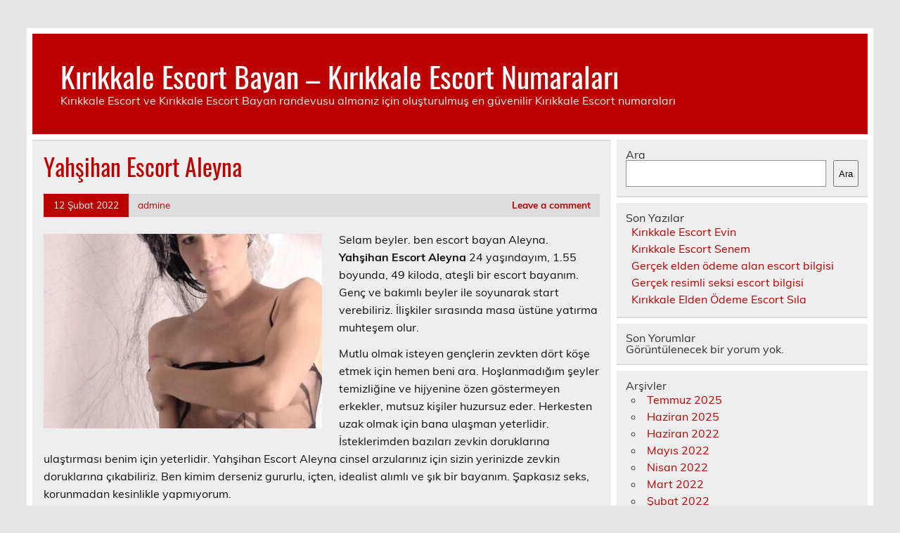

--- FILE ---
content_type: text/html
request_url: https://www.kirikkaletabela.com/yahsihan-escort-aleyna/
body_size: 5932
content:
<!DOCTYPE html><!-- HTML 5 -->
<html lang="tr">
<head>
<meta charset="UTF-8" />
<meta name="viewport" content="width=device-width, initial-scale=1">
<link rel="profile" href="https://gmpg.org/xfn/11" />
<link rel="pingback" href="https://www.kirikkaletabela.com/xmlrpc.php" />
<title>Yahşihan Escort Aleyna | Kırıkkale Escort Bayan - Kırıkkale Escort Numaraları</title>
<meta name='robots' content='max-image-preview:large' />
<style>img:is([sizes="auto" i], [sizes^="auto," i]) { contain-intrinsic-size: 3000px 1500px }</style>
<!-- All in One SEO Pack 2.7.2 by Michael Torbert of Semper Fi Web Designob_start_detected [-1,-1] -->
<link rel="canonical" href="https://www.kirikkaletabela.com/yahsihan-escort-aleyna/" />
<!-- /all in one seo pack -->
<link rel="alternate" type="application/rss+xml" title="Kırıkkale Escort Bayan - Kırıkkale Escort Numaraları &raquo; akışı" href="https://www.kirikkaletabela.com/feed/" />
<link rel="alternate" type="application/rss+xml" title="Kırıkkale Escort Bayan - Kırıkkale Escort Numaraları &raquo; yorum akışı" href="https://www.kirikkaletabela.com/comments/feed/" />
<link rel="alternate" type="application/rss+xml" title="Kırıkkale Escort Bayan - Kırıkkale Escort Numaraları &raquo; Yahşihan Escort Aleyna yorum akışı" href="https://www.kirikkaletabela.com/yahsihan-escort-aleyna/feed/" />
<!-- <link rel='stylesheet' id='leeway-custom-fonts-css' href='https://www.kirikkaletabela.com/wp-content/themes/leeway/css/custom-fonts.css?ver=20180413' type='text/css' media='all' /> -->
<!-- <link rel='stylesheet' id='wp-block-library-css' href='https://www.kirikkaletabela.com/wp-includes/css/dist/block-library/style.min.css?ver=6.8.3' type='text/css' media='all' /> -->
<link rel="stylesheet" type="text/css" href="//www.kirikkaletabela.com/wp-content/cache/wpfc-minified/f4mwyghq/23ix4.css" media="all"/>
<style id='classic-theme-styles-inline-css' type='text/css'>
/*! This file is auto-generated */
.wp-block-button__link{color:#fff;background-color:#32373c;border-radius:9999px;box-shadow:none;text-decoration:none;padding:calc(.667em + 2px) calc(1.333em + 2px);font-size:1.125em}.wp-block-file__button{background:#32373c;color:#fff;text-decoration:none}
</style>
<style id='global-styles-inline-css' type='text/css'>
:root{--wp--preset--aspect-ratio--square: 1;--wp--preset--aspect-ratio--4-3: 4/3;--wp--preset--aspect-ratio--3-4: 3/4;--wp--preset--aspect-ratio--3-2: 3/2;--wp--preset--aspect-ratio--2-3: 2/3;--wp--preset--aspect-ratio--16-9: 16/9;--wp--preset--aspect-ratio--9-16: 9/16;--wp--preset--color--black: #353535;--wp--preset--color--cyan-bluish-gray: #abb8c3;--wp--preset--color--white: #ffffff;--wp--preset--color--pale-pink: #f78da7;--wp--preset--color--vivid-red: #cf2e2e;--wp--preset--color--luminous-vivid-orange: #ff6900;--wp--preset--color--luminous-vivid-amber: #fcb900;--wp--preset--color--light-green-cyan: #7bdcb5;--wp--preset--color--vivid-green-cyan: #00d084;--wp--preset--color--pale-cyan-blue: #8ed1fc;--wp--preset--color--vivid-cyan-blue: #0693e3;--wp--preset--color--vivid-purple: #9b51e0;--wp--preset--color--primary: #bb0000;--wp--preset--color--light-gray: #f0f0f0;--wp--preset--color--dark-gray: #777777;--wp--preset--gradient--vivid-cyan-blue-to-vivid-purple: linear-gradient(135deg,rgba(6,147,227,1) 0%,rgb(155,81,224) 100%);--wp--preset--gradient--light-green-cyan-to-vivid-green-cyan: linear-gradient(135deg,rgb(122,220,180) 0%,rgb(0,208,130) 100%);--wp--preset--gradient--luminous-vivid-amber-to-luminous-vivid-orange: linear-gradient(135deg,rgba(252,185,0,1) 0%,rgba(255,105,0,1) 100%);--wp--preset--gradient--luminous-vivid-orange-to-vivid-red: linear-gradient(135deg,rgba(255,105,0,1) 0%,rgb(207,46,46) 100%);--wp--preset--gradient--very-light-gray-to-cyan-bluish-gray: linear-gradient(135deg,rgb(238,238,238) 0%,rgb(169,184,195) 100%);--wp--preset--gradient--cool-to-warm-spectrum: linear-gradient(135deg,rgb(74,234,220) 0%,rgb(151,120,209) 20%,rgb(207,42,186) 40%,rgb(238,44,130) 60%,rgb(251,105,98) 80%,rgb(254,248,76) 100%);--wp--preset--gradient--blush-light-purple: linear-gradient(135deg,rgb(255,206,236) 0%,rgb(152,150,240) 100%);--wp--preset--gradient--blush-bordeaux: linear-gradient(135deg,rgb(254,205,165) 0%,rgb(254,45,45) 50%,rgb(107,0,62) 100%);--wp--preset--gradient--luminous-dusk: linear-gradient(135deg,rgb(255,203,112) 0%,rgb(199,81,192) 50%,rgb(65,88,208) 100%);--wp--preset--gradient--pale-ocean: linear-gradient(135deg,rgb(255,245,203) 0%,rgb(182,227,212) 50%,rgb(51,167,181) 100%);--wp--preset--gradient--electric-grass: linear-gradient(135deg,rgb(202,248,128) 0%,rgb(113,206,126) 100%);--wp--preset--gradient--midnight: linear-gradient(135deg,rgb(2,3,129) 0%,rgb(40,116,252) 100%);--wp--preset--font-size--small: 13px;--wp--preset--font-size--medium: 20px;--wp--preset--font-size--large: 36px;--wp--preset--font-size--x-large: 42px;--wp--preset--spacing--20: 0.44rem;--wp--preset--spacing--30: 0.67rem;--wp--preset--spacing--40: 1rem;--wp--preset--spacing--50: 1.5rem;--wp--preset--spacing--60: 2.25rem;--wp--preset--spacing--70: 3.38rem;--wp--preset--spacing--80: 5.06rem;--wp--preset--shadow--natural: 6px 6px 9px rgba(0, 0, 0, 0.2);--wp--preset--shadow--deep: 12px 12px 50px rgba(0, 0, 0, 0.4);--wp--preset--shadow--sharp: 6px 6px 0px rgba(0, 0, 0, 0.2);--wp--preset--shadow--outlined: 6px 6px 0px -3px rgba(255, 255, 255, 1), 6px 6px rgba(0, 0, 0, 1);--wp--preset--shadow--crisp: 6px 6px 0px rgba(0, 0, 0, 1);}:where(.is-layout-flex){gap: 0.5em;}:where(.is-layout-grid){gap: 0.5em;}body .is-layout-flex{display: flex;}.is-layout-flex{flex-wrap: wrap;align-items: center;}.is-layout-flex > :is(*, div){margin: 0;}body .is-layout-grid{display: grid;}.is-layout-grid > :is(*, div){margin: 0;}:where(.wp-block-columns.is-layout-flex){gap: 2em;}:where(.wp-block-columns.is-layout-grid){gap: 2em;}:where(.wp-block-post-template.is-layout-flex){gap: 1.25em;}:where(.wp-block-post-template.is-layout-grid){gap: 1.25em;}.has-black-color{color: var(--wp--preset--color--black) !important;}.has-cyan-bluish-gray-color{color: var(--wp--preset--color--cyan-bluish-gray) !important;}.has-white-color{color: var(--wp--preset--color--white) !important;}.has-pale-pink-color{color: var(--wp--preset--color--pale-pink) !important;}.has-vivid-red-color{color: var(--wp--preset--color--vivid-red) !important;}.has-luminous-vivid-orange-color{color: var(--wp--preset--color--luminous-vivid-orange) !important;}.has-luminous-vivid-amber-color{color: var(--wp--preset--color--luminous-vivid-amber) !important;}.has-light-green-cyan-color{color: var(--wp--preset--color--light-green-cyan) !important;}.has-vivid-green-cyan-color{color: var(--wp--preset--color--vivid-green-cyan) !important;}.has-pale-cyan-blue-color{color: var(--wp--preset--color--pale-cyan-blue) !important;}.has-vivid-cyan-blue-color{color: var(--wp--preset--color--vivid-cyan-blue) !important;}.has-vivid-purple-color{color: var(--wp--preset--color--vivid-purple) !important;}.has-black-background-color{background-color: var(--wp--preset--color--black) !important;}.has-cyan-bluish-gray-background-color{background-color: var(--wp--preset--color--cyan-bluish-gray) !important;}.has-white-background-color{background-color: var(--wp--preset--color--white) !important;}.has-pale-pink-background-color{background-color: var(--wp--preset--color--pale-pink) !important;}.has-vivid-red-background-color{background-color: var(--wp--preset--color--vivid-red) !important;}.has-luminous-vivid-orange-background-color{background-color: var(--wp--preset--color--luminous-vivid-orange) !important;}.has-luminous-vivid-amber-background-color{background-color: var(--wp--preset--color--luminous-vivid-amber) !important;}.has-light-green-cyan-background-color{background-color: var(--wp--preset--color--light-green-cyan) !important;}.has-vivid-green-cyan-background-color{background-color: var(--wp--preset--color--vivid-green-cyan) !important;}.has-pale-cyan-blue-background-color{background-color: var(--wp--preset--color--pale-cyan-blue) !important;}.has-vivid-cyan-blue-background-color{background-color: var(--wp--preset--color--vivid-cyan-blue) !important;}.has-vivid-purple-background-color{background-color: var(--wp--preset--color--vivid-purple) !important;}.has-black-border-color{border-color: var(--wp--preset--color--black) !important;}.has-cyan-bluish-gray-border-color{border-color: var(--wp--preset--color--cyan-bluish-gray) !important;}.has-white-border-color{border-color: var(--wp--preset--color--white) !important;}.has-pale-pink-border-color{border-color: var(--wp--preset--color--pale-pink) !important;}.has-vivid-red-border-color{border-color: var(--wp--preset--color--vivid-red) !important;}.has-luminous-vivid-orange-border-color{border-color: var(--wp--preset--color--luminous-vivid-orange) !important;}.has-luminous-vivid-amber-border-color{border-color: var(--wp--preset--color--luminous-vivid-amber) !important;}.has-light-green-cyan-border-color{border-color: var(--wp--preset--color--light-green-cyan) !important;}.has-vivid-green-cyan-border-color{border-color: var(--wp--preset--color--vivid-green-cyan) !important;}.has-pale-cyan-blue-border-color{border-color: var(--wp--preset--color--pale-cyan-blue) !important;}.has-vivid-cyan-blue-border-color{border-color: var(--wp--preset--color--vivid-cyan-blue) !important;}.has-vivid-purple-border-color{border-color: var(--wp--preset--color--vivid-purple) !important;}.has-vivid-cyan-blue-to-vivid-purple-gradient-background{background: var(--wp--preset--gradient--vivid-cyan-blue-to-vivid-purple) !important;}.has-light-green-cyan-to-vivid-green-cyan-gradient-background{background: var(--wp--preset--gradient--light-green-cyan-to-vivid-green-cyan) !important;}.has-luminous-vivid-amber-to-luminous-vivid-orange-gradient-background{background: var(--wp--preset--gradient--luminous-vivid-amber-to-luminous-vivid-orange) !important;}.has-luminous-vivid-orange-to-vivid-red-gradient-background{background: var(--wp--preset--gradient--luminous-vivid-orange-to-vivid-red) !important;}.has-very-light-gray-to-cyan-bluish-gray-gradient-background{background: var(--wp--preset--gradient--very-light-gray-to-cyan-bluish-gray) !important;}.has-cool-to-warm-spectrum-gradient-background{background: var(--wp--preset--gradient--cool-to-warm-spectrum) !important;}.has-blush-light-purple-gradient-background{background: var(--wp--preset--gradient--blush-light-purple) !important;}.has-blush-bordeaux-gradient-background{background: var(--wp--preset--gradient--blush-bordeaux) !important;}.has-luminous-dusk-gradient-background{background: var(--wp--preset--gradient--luminous-dusk) !important;}.has-pale-ocean-gradient-background{background: var(--wp--preset--gradient--pale-ocean) !important;}.has-electric-grass-gradient-background{background: var(--wp--preset--gradient--electric-grass) !important;}.has-midnight-gradient-background{background: var(--wp--preset--gradient--midnight) !important;}.has-small-font-size{font-size: var(--wp--preset--font-size--small) !important;}.has-medium-font-size{font-size: var(--wp--preset--font-size--medium) !important;}.has-large-font-size{font-size: var(--wp--preset--font-size--large) !important;}.has-x-large-font-size{font-size: var(--wp--preset--font-size--x-large) !important;}
:where(.wp-block-post-template.is-layout-flex){gap: 1.25em;}:where(.wp-block-post-template.is-layout-grid){gap: 1.25em;}
:where(.wp-block-columns.is-layout-flex){gap: 2em;}:where(.wp-block-columns.is-layout-grid){gap: 2em;}
:root :where(.wp-block-pullquote){font-size: 1.5em;line-height: 1.6;}
</style>
<!-- <link rel='stylesheet' id='leeway-stylesheet-css' href='https://www.kirikkaletabela.com/wp-content/themes/leeway/style.css?ver=1.4.5' type='text/css' media='all' /> -->
<!-- <link rel='stylesheet' id='themezee-related-posts-css' href='https://www.kirikkaletabela.com/wp-content/themes/leeway/css/themezee-related-posts.css?ver=20160421' type='text/css' media='all' /> -->
<link rel="stylesheet" type="text/css" href="//www.kirikkaletabela.com/wp-content/cache/wpfc-minified/jr75yijp/23ix4.css" media="all"/>
<link rel="https://api.w.org/" href="https://www.kirikkaletabela.com/wp-json/" /><link rel="alternate" title="JSON" type="application/json" href="https://www.kirikkaletabela.com/wp-json/wp/v2/posts/80" /><link rel="EditURI" type="application/rsd+xml" title="RSD" href="https://www.kirikkaletabela.com/xmlrpc.php?rsd" />
<meta name="generator" content="WordPress 6.8.3" />
<link rel='shortlink' href='https://www.kirikkaletabela.com/?p=80' />
<link rel="alternate" title="oEmbed (JSON)" type="application/json+oembed" href="https://www.kirikkaletabela.com/wp-json/oembed/1.0/embed?url=https%3A%2F%2Fwww.kirikkaletabela.com%2Fyahsihan-escort-aleyna%2F" />
<link rel="alternate" title="oEmbed (XML)" type="text/xml+oembed" href="https://www.kirikkaletabela.com/wp-json/oembed/1.0/embed?url=https%3A%2F%2Fwww.kirikkaletabela.com%2Fyahsihan-escort-aleyna%2F&#038;format=xml" />
<link rel="amphtml" href="https://kirikkaletabela-com.kuzi69.xyz/efd48/amp/yahsihan-escort-aleyna/"/>
<link rel="icon" href="https://www.kirikkaletabela.com/favicon-32x32.png">
</head>
<body data-rsssl=1 class="wp-singular post-template-default single single-post postid-80 single-format-standard wp-theme-leeway">
<a class="skip-link screen-reader-text" href="#content">Skip to content</a>
<div id="topheader-wrap">
<div id="topheader" class="clearfix">
</div>	</div>
<div id="wrapper" class="container hfeed">
<div id="header-wrap">
<header id="header" class="clearfix" role="banner">
<div id="logo" class="clearfix">
<p class="site-title"><a href="https://www.kirikkaletabela.com/" rel="home">Kırıkkale Escort Bayan &#8211; Kırıkkale Escort Numaraları</a></p>
<p class="site-description">Kırıkkale Escort ve Kırıkkale Escort Bayan randevusu almanız için oluşturulmuş en güvenilir Kırıkkale Escort numaraları</p>
</div>
<nav id="mainnav" class="clearfix" role="navigation">
<ul id="mainnav-menu" class="main-navigation-menu menu"></ul>				</nav>
</header>
</div>
<div id="wrap" class="clearfix">
<section id="content" class="primary" role="main">
<article id="post-80" class="post-80 post type-post status-publish format-standard has-post-thumbnail hentry category-yahsihan-escort">
<h1 class="entry-title post-title">Yahşihan Escort Aleyna</h1>		
<div class="entry-meta postmeta clearfix"><span class="meta-date"><a href="https://www.kirikkaletabela.com/yahsihan-escort-aleyna/" title="15:38" rel="bookmark"><time class="entry-date published updated" datetime="2022-02-12T15:38:01+03:00">12 Şubat 2022</time></a></span><span class="meta-author"> <span class="author vcard"><a class="url fn n" href="https://www.kirikkaletabela.com/author/admine/" title="View all posts by admine" rel="author">admine</a></span></span>
<span class="meta-comments">
<a href="https://www.kirikkaletabela.com/yahsihan-escort-aleyna/#respond">Leave a comment</a>	</span>
</div>
<img width="400" height="280" src="https://www.kirikkaletabela.com/wp-content/uploads/2022/02/Yahsihan-Escort-Aleyna-400x280.jpg" class="alignleft wp-post-image" alt="Yahşihan Escort Aleyna" decoding="async" fetchpriority="high" srcset="https://www.kirikkaletabela.com/wp-content/uploads/2022/02/Yahsihan-Escort-Aleyna-400x280.jpg 400w, https://www.kirikkaletabela.com/wp-content/uploads/2022/02/Yahsihan-Escort-Aleyna-100x70.jpg 100w" sizes="(max-width: 400px) 100vw, 400px" />		
<div class="entry clearfix">
<p>Selam beyler. ben escort bayan Aleyna. <strong>Yahşihan Escort Aleyna</strong> 24 yaşındayım, 1.55 boyunda, 49 kiloda, ateşli bir escort bayanım. Genç ve bakımlı beyler ile soyunarak start verebiliriz. İlişkiler sırasında masa üstüne yatırma muhteşem olur.</p>
<p>Mutlu olmak isteyen gençlerin zevkten dört köşe etmek için hemen beni ara. Hoşlanmadığım şeyler temizliğine ve hijyenine özen göstermeyen erkekler, mutsuz kişiler huzursuz eder. Herkesten uzak olmak için bana ulaşman yeterlidir. İsteklerimden bazıları zevkin doruklarına ulaştırması benim için yeterlidir. Yahşihan Escort Aleyna cinsel arzularınız için sizin yerinizde zevkin doruklarına çıkabiliriz. Ben kimim derseniz gururlu, içten, idealist alımlı ve şık bir bayanım. Şapkasız seks, korunmadan kesinlikle yapmıyorum.</p>
<!-- <rdf:RDF xmlns:rdf="http://www.w3.org/1999/02/22-rdf-syntax-ns#"
xmlns:dc="http://purl.org/dc/elements/1.1/"
xmlns:trackback="http://madskills.com/public/xml/rss/module/trackback/">
<rdf:Description rdf:about="https://www.kirikkaletabela.com/yahsihan-escort-aleyna/"
dc:identifier="https://www.kirikkaletabela.com/yahsihan-escort-aleyna/"
dc:title="Yahşihan Escort Aleyna"
trackback:ping="https://www.kirikkaletabela.com/yahsihan-escort-aleyna/trackback/" />
</rdf:RDF> -->
<div class="page-links"></div>			
</div>
<div class="postinfo clearfix">
<span class="meta-category">
Category: <a href="https://www.kirikkaletabela.com/il/kirikkale-escort/yahsihan-escort/" rel="category tag">Yahşihan Escort</a>			</span>
</div>
</article>			
<div id="comments">
<div id="respond" class="comment-respond">
<h3 id="reply-title" class="comment-reply-title">Bir yanıt yazın <small><a rel="nofollow" id="cancel-comment-reply-link" href="/yahsihan-escort-aleyna/#respond" style="display:none;">Yanıtı iptal et</a></small></h3><form action="https://www.kirikkaletabela.com/wp-comments-post.php" method="post" id="commentform" class="comment-form"><p class="comment-notes"><span id="email-notes">E-posta adresiniz yayınlanmayacak.</span> <span class="required-field-message">Gerekli alanlar <span class="required">*</span> ile işaretlenmişlerdir</span></p><p class="comment-form-comment"><label for="comment">Yorum <span class="required">*</span></label> <textarea id="comment" name="comment" cols="45" rows="8" maxlength="65525" required="required"></textarea></p><p class="comment-form-author"><label for="author">Ad <span class="required">*</span></label> <input id="author" name="author" type="text" value="" size="30" maxlength="245" autocomplete="name" required="required" /></p>
<p class="comment-form-email"><label for="email">E-posta <span class="required">*</span></label> <input id="email" name="email" type="text" value="" size="30" maxlength="100" aria-describedby="email-notes" autocomplete="email" required="required" /></p>
<p class="comment-form-url"><label for="url">İnternet sitesi</label> <input id="url" name="url" type="text" value="" size="30" maxlength="200" autocomplete="url" /></p>
<p class="comment-form-cookies-consent"><input id="wp-comment-cookies-consent" name="wp-comment-cookies-consent" type="checkbox" value="yes" /> <label for="wp-comment-cookies-consent">Daha sonraki yorumlarımda kullanılması için adım, e-posta adresim ve site adresim bu tarayıcıya kaydedilsin.</label></p>
<p class="form-submit"><input name="submit" type="submit" id="submit" class="submit" value="Yorum gönder" /> <input type='hidden' name='comment_post_ID' value='80' id='comment_post_ID' />
<input type='hidden' name='comment_parent' id='comment_parent' value='0' />
</p></form>	</div><!-- #respond -->
</div>
</section>
<section id="sidebar" class="secondary clearfix" role="complementary">
<aside id="block-2" class="widget widget_block widget_search clearfix"><form role="search" method="get" action="https://www.kirikkaletabela.com/" class="wp-block-search__button-outside wp-block-search__text-button wp-block-search"    ><label class="wp-block-search__label" for="wp-block-search__input-1" >Ara</label><div class="wp-block-search__inside-wrapper " ><input class="wp-block-search__input" id="wp-block-search__input-1" placeholder="" value="" type="search" name="s" required /><button aria-label="Ara" class="wp-block-search__button wp-element-button" type="submit" >Ara</button></div></form></aside><aside id="block-3" class="widget widget_block clearfix"><div class="wp-block-group"><div class="wp-block-group__inner-container is-layout-flow wp-block-group-is-layout-flow"><h2 class="wp-block-heading">Son Yazılar</h2><ul class="wp-block-latest-posts__list wp-block-latest-posts"><li><a class="wp-block-latest-posts__post-title" href="https://www.kirikkaletabela.com/kirikkale-escort-evin/">Kırıkkale Escort Evin</a></li>
<li><a class="wp-block-latest-posts__post-title" href="https://www.kirikkaletabela.com/kirikkale-escort-senem/">Kırıkkale Escort Senem</a></li>
<li><a class="wp-block-latest-posts__post-title" href="https://www.kirikkaletabela.com/gercek-elden-odeme-alan-escort-bilgisi/">Gerçek elden ödeme alan escort bilgisi</a></li>
<li><a class="wp-block-latest-posts__post-title" href="https://www.kirikkaletabela.com/gercek-resimli-seksi-escort-bilgisi/">Gerçek resimli seksi escort bilgisi</a></li>
<li><a class="wp-block-latest-posts__post-title" href="https://www.kirikkaletabela.com/kirikkale-elden-odeme-escort-sila/">Kırıkkale Elden Ödeme Escort Sıla</a></li>
</ul></div></div></aside><aside id="block-4" class="widget widget_block clearfix"><div class="wp-block-group"><div class="wp-block-group__inner-container is-layout-flow wp-block-group-is-layout-flow"><h2 class="wp-block-heading">Son Yorumlar</h2><div class="no-comments wp-block-latest-comments">Görüntülenecek bir yorum yok.</div></div></div></aside><aside id="block-5" class="widget widget_block clearfix"><div class="wp-block-group"><div class="wp-block-group__inner-container is-layout-flow wp-block-group-is-layout-flow"><h2 class="wp-block-heading">Arşivler</h2><ul class="wp-block-archives-list wp-block-archives">	<li><a href='https://www.kirikkaletabela.com/2025/07/'>Temmuz 2025</a></li>
<li><a href='https://www.kirikkaletabela.com/2025/06/'>Haziran 2025</a></li>
<li><a href='https://www.kirikkaletabela.com/2022/06/'>Haziran 2022</a></li>
<li><a href='https://www.kirikkaletabela.com/2022/05/'>Mayıs 2022</a></li>
<li><a href='https://www.kirikkaletabela.com/2022/04/'>Nisan 2022</a></li>
<li><a href='https://www.kirikkaletabela.com/2022/03/'>Mart 2022</a></li>
<li><a href='https://www.kirikkaletabela.com/2022/02/'>Şubat 2022</a></li>
<li><a href='https://www.kirikkaletabela.com/2022/01/'>Ocak 2022</a></li>
<li><a href='https://www.kirikkaletabela.com/2021/12/'>Aralık 2021</a></li>
</ul></div></div></aside><aside id="block-6" class="widget widget_block clearfix"><div class="wp-block-group"><div class="wp-block-group__inner-container is-layout-flow wp-block-group-is-layout-flow"><h2 class="wp-block-heading">Kategoriler</h2><ul class="wp-block-categories-list wp-block-categories">	<li class="cat-item cat-item-8"><a href="https://www.kirikkaletabela.com/il/kirikkale-escort/bahsili-escort/">Bahşılı Escort</a>
</li>
<li class="cat-item cat-item-10"><a href="https://www.kirikkaletabela.com/il/kirikkale-escort/baliseyh-escort/">Balışeyh Escort</a>
</li>
<li class="cat-item cat-item-12"><a href="https://www.kirikkaletabela.com/il/kirikkale-escort/celebi-escort/">Çelebi Escort</a>
</li>
<li class="cat-item cat-item-7"><a href="https://www.kirikkaletabela.com/il/kirikkale-escort/delice-escort/">Delice Escort</a>
</li>
<li class="cat-item cat-item-47"><a href="https://www.kirikkaletabela.com/il/kirikkale-escort/escort-bayan/">Escort Bayan</a>
</li>
<li class="cat-item cat-item-11"><a href="https://www.kirikkaletabela.com/il/kirikkale-escort/karakecili-escort/">Karakeçili Escort</a>
</li>
<li class="cat-item cat-item-6"><a href="https://www.kirikkaletabela.com/il/kirikkale-escort/keskin-escort/">Keskin Escort</a>
</li>
<li class="cat-item cat-item-1"><a href="https://www.kirikkaletabela.com/il/kirikkale-escort/">Kırıkkale Escort</a>
</li>
<li class="cat-item cat-item-9"><a href="https://www.kirikkaletabela.com/il/kirikkale-escort/sulakyurt-escort/">Sulakyurt Escort</a>
</li>
<li class="cat-item cat-item-5"><a href="https://www.kirikkaletabela.com/il/kirikkale-escort/yahsihan-escort/">Yahşihan Escort</a>
</li>
</ul></div></div></aside>
</section>	</div>
<!-- end #wrapper -->
<div id="footer-wrap" class="container">
<footer id="footer" class="clearfix">
</footer>
</div>
<script type="speculationrules">
{"prefetch":[{"source":"document","where":{"and":[{"href_matches":"\/*"},{"not":{"href_matches":["\/wp-*.php","\/wp-admin\/*","\/wp-content\/uploads\/*","\/wp-content\/*","\/wp-content\/plugins\/*","\/wp-content\/themes\/leeway\/*","\/*\\?(.+)"]}},{"not":{"selector_matches":"a[rel~=\"nofollow\"]"}},{"not":{"selector_matches":".no-prefetch, .no-prefetch a"}}]},"eagerness":"conservative"}]}
</script>
<script type="text/javascript" src="https://www.kirikkaletabela.com/wp-includes/js/comment-reply.min.js?ver=6.8.3" id="comment-reply-js" async="async" data-wp-strategy="async"></script>
</body>
</html><!-- WP Fastest Cache file was created in 0.046828031539917 seconds, on 03-11-25 2:13:20 -->